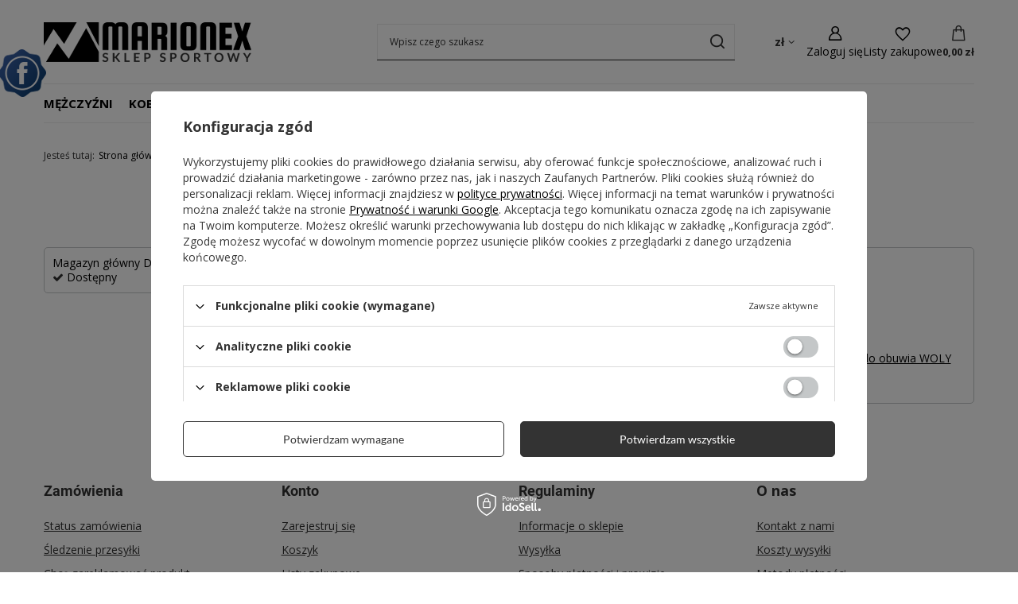

--- FILE ---
content_type: text/html; charset=utf-8
request_url: https://marionex.pl/product-stocks.php?product=1495
body_size: 13579
content:
<!DOCTYPE html>
<html lang="pl" class="--vat --gross " ><head><meta name="viewport" content="initial-scale = 1.0, maximum-scale = 5.0, width=device-width, viewport-fit=cover"><meta http-equiv="Content-Type" content="text/html; charset=utf-8"><meta http-equiv="X-UA-Compatible" content="IE=edge"><title>Sklep Marionex.pl</title><meta name="description" content="Nasz sklep sportowy online to najlepsza oferta Adidas, Reebok, Nike i Puma w jednym miejscu. Zapraszamy na zakupy."><link rel="icon" href="/gfx/pol/favicon.ico"><meta name="theme-color" content="#333"><meta name="msapplication-navbutton-color" content="#333"><meta name="apple-mobile-web-app-status-bar-style" content="#333"><link rel="stylesheet" type="text/css" href="/gfx/pol/common_style.css.gzip?r=1765442857"><script>var app_shop={urls:{prefix:'data="/gfx/'.replace('data="', '')+'pol/',graphql:'/graphql/v1/'},vars:{meta:{viewportContent:'initial-scale = 1.0, maximum-scale = 5.0, width=device-width, viewport-fit=cover'},priceType:'gross',priceTypeVat:true,productDeliveryTimeAndAvailabilityWithBasket:false,geoipCountryCode:'US',fairShopLogo: { enabled: false, image: '/gfx/standards/safe_light.svg'},currency:{id:'PLN',symbol:'zł',country:'pl',format:'###,##0.00',beforeValue:false,space:true,decimalSeparator:',',groupingSeparator:' '},language:{id:'pol',symbol:'pl',name:'Polski'},omnibus:{enabled:true,rebateCodeActivate:false,hidePercentageDiscounts:false,},},txt:{priceTypeText:' brutto',},fn:{},fnrun:{},files:[],graphql:{}};const getCookieByName=(name)=>{const value=`; ${document.cookie}`;const parts = value.split(`; ${name}=`);if(parts.length === 2) return parts.pop().split(';').shift();return false;};if(getCookieByName('freeeshipping_clicked')){document.documentElement.classList.remove('--freeShipping');}if(getCookieByName('rabateCode_clicked')){document.documentElement.classList.remove('--rabateCode');}function hideClosedBars(){const closedBarsArray=JSON.parse(localStorage.getItem('closedBars'))||[];if(closedBarsArray.length){const styleElement=document.createElement('style');styleElement.textContent=`${closedBarsArray.map((el)=>`#${el}`).join(',')}{display:none !important;}`;document.head.appendChild(styleElement);}}hideClosedBars();</script><script src="/gfx/pol/jquery.js.gzip?r=1765442857"></script><script src="/gfx/pol/common_shop.js.gzip?r=1765442857"></script><meta name="robots" content="noindex,follow"><meta name="rating" content="general"><meta name="Author" content="F.H. Marionex na bazie IdoSell (www.idosell.com/shop).">
<!-- Begin LoginOptions html -->

<style>
#client_new_social .service_item[data-name="service_Apple"]:before, 
#cookie_login_social_more .service_item[data-name="service_Apple"]:before,
.oscop_contact .oscop_login__service[data-service="Apple"]:before {
    display: block;
    height: 2.6rem;
    content: url('/gfx/standards/apple.svg?r=1743165583');
}
.oscop_contact .oscop_login__service[data-service="Apple"]:before {
    height: auto;
    transform: scale(0.8);
}
#client_new_social .service_item[data-name="service_Apple"]:has(img.service_icon):before,
#cookie_login_social_more .service_item[data-name="service_Apple"]:has(img.service_icon):before,
.oscop_contact .oscop_login__service[data-service="Apple"]:has(img.service_icon):before {
    display: none;
}
</style>

<!-- End LoginOptions html -->

<!-- Open Graph -->
<link rel="manifest" href="https://marionex.pl/data/include/pwa/1/manifest.json?t=3"><meta name="apple-mobile-web-app-capable" content="yes"><meta name="apple-mobile-web-app-status-bar-style" content="black"><meta name="apple-mobile-web-app-title" content="marionex.pl"><link rel="apple-touch-icon" href="/data/include/pwa/1/icon-128.png"><link rel="apple-touch-startup-image" href="/data/include/pwa/1/logo-512.png" /><meta name="msapplication-TileImage" content="/data/include/pwa/1/icon-144.png"><meta name="msapplication-TileColor" content="#2F3BA2"><meta name="msapplication-starturl" content="/"><script type="application/javascript">var _adblock = true;</script><script async src="/data/include/advertising.js"></script><script type="application/javascript">var statusPWA = {
                online: {
                    txt: "Połączono z internetem",
                    bg: "#5fa341"
                },
                offline: {
                    txt: "Brak połączenia z internetem",
                    bg: "#eb5467"
                }
            }</script><script async type="application/javascript" src="/ajax/js/pwa_online_bar.js?v=1&r=6"></script><script type="application/javascript" src="/ajax/js/webpush_subscription.js?v=1&r=4"></script><script type="application/javascript">WebPushHandler.publicKey = 'BAulrLCCt4prwnfqdvPSZvSwACppEz/bpjiEdlMm42FKAr61EgTOGbR7Sy8VEWIdg/Xm5+jbc7whBji+4Wzavxc=';WebPushHandler.version = '1';WebPushHandler.setPermissionValue();</script>
<!-- End Open Graph -->

<!-- Begin additional html or js -->


<!--118|1|54| modified: 2024-01-30 15:46:08-->
<link href="https://fonts.googleapis.com/css?family=Open+Sans:400,500,700|Roboto+Condensed:400,700&amp;subset=latin-ext" rel="stylesheet"> 
<link href="https://marionex.pl/data/include/cms/static/css/20240130.css?v=1706614595784" rel="stylesheet">

<!-- End additional html or js -->
</head><body><div id="container" class="product-stocks_page container max-width-1200"><header class=" commercial_banner"><script class="ajaxLoad">app_shop.vars.vat_registered="true";app_shop.vars.currency_format="###,##0.00";app_shop.vars.currency_before_value=false;app_shop.vars.currency_space=true;app_shop.vars.symbol="zł";app_shop.vars.id="PLN";app_shop.vars.baseurl="http://marionex.pl/";app_shop.vars.sslurl="https://marionex.pl/";app_shop.vars.curr_url="%2Fproduct-stocks.php%3Fproduct%3D1495";var currency_decimal_separator=',';var currency_grouping_separator=' ';app_shop.vars.blacklist_extension=["exe","com","swf","js","php"];app_shop.vars.blacklist_mime=["application/javascript","application/octet-stream","message/http","text/javascript","application/x-deb","application/x-javascript","application/x-shockwave-flash","application/x-msdownload"];app_shop.urls.contact="/contact-pol.html";</script><div id="viewType" style="display:none"></div><div id="menu_skip" class="menu_skip"><a href="#layout" class="btn --outline --medium menu_skip__link --layout">Przejdź do zawartości strony</a><a href="#menu_categories" class="btn --outline --medium menu_skip__link --menu">Przejdź do kategorii</a></div><div id="logo" class="d-flex align-items-center"><a href="https://marionex.pl" target="_self" aria-label="Logo sklepu"><img src="/data/gfx/mask/pol/logo_1_big.png" alt="Sklep sportowy marionex.pl" width="261" height="50"></a></div><form action="https://marionex.pl/search.php" method="get" id="menu_search" class="menu_search"><a href="#showSearchForm" class="menu_search__mobile" aria-label="Szukaj"></a><div class="menu_search__block"><div class="menu_search__item --input"><input class="menu_search__input" type="text" name="text" autocomplete="off" placeholder="Wpisz czego szukasz" aria-label="Wpisz czego szukasz"><button class="menu_search__submit" type="submit" aria-label="Szukaj"></button></div><div class="menu_search__item --results search_result"></div></div></form><div id="menu_top" class="menu_top"><div id="menu_settings" class="align-items-center justify-content-center justify-content-lg-end"><div class="open_trigger hover__wrapper --hover_touch" tabindex="0" aria-label="Kliknij, aby zmienić walutę, kraj dostawy"><span class="d-none d-md-inline-block flag_txt">zł</span><i class="icon-angle-down d-none d-md-inline-block"></i><form class="hover__element --right" action="https://marionex.pl/settings.php" method="post"><ul><li><div class="form-group"><span for="menu_settings_curr">Waluta</span><div class="select-after"><select class="form-control" name="curr" id="menu_settings_curr" aria-label="Waluta"><option value="PLN" selected>zł</option><option value="GBP">£ (1 zł = 0.2247£)
																</option><option value="EUR">EUR (1 zł = 0.2374EUR)
																</option><option value="USD">USD (1 zł = 0.2827USD)
																</option><option value="CZK">CZK (1 zł = 5.777CZK)
																</option><option value="RUB">₽ (1 zł = 20₽)
																</option></select></div></div><div class="form-group"><span for="menu_settings_country">Dostawa do</span><div class="select-after"><select class="form-control" name="country" id="menu_settings_country" aria-label="Dostawa do"><option value="1143020016">Austria</option><option value="1143020022">Belgia</option><option value="1143020027">Białoruś</option><option value="1143020033">Bułgaria</option><option value="1143020038">Chorwacja</option><option value="1143020041">Czechy</option><option value="1143020042">Dania</option><option value="1143020051">Estonia</option><option value="1143020056">Finlandia</option><option value="1143020057">Francja</option><option value="1143020075">Hiszpania</option><option value="1143020076">Holandia</option><option value="1143020083">Irlandia</option><option value="1143020087">Japonia</option><option value="1143020115">Liechtenstein</option><option value="1143020116">Litwa</option><option value="1143020118">Łotwa</option><option value="1143020117">Luksembourg</option><option value="1143020143">Niemcy</option><option value="1143020149">Norwegia</option><option selected value="1143020003">Polska</option><option value="1143020163">Portugalia</option><option value="1143020168">Rosja</option><option value="1143020169">Rumunia</option><option value="1143020177">San Marino</option><option value="1170044700">Serbia</option><option value="1143020182">Słowacja</option><option value="1143020183">Słowenia</option><option value="1143020192">Szwajcaria</option><option value="1143020193">Szwecja</option><option value="1143020210">Ukraina</option><option value="1143020217">Węgry</option><option value="1143020218">Wielka Brytania</option><option value="1143020220">Włochy</option></select></div></div></li><li class="buttons"><button class="btn --solid --large" type="submit">
									Zastosuj zmiany
								</button></li></ul></form></div></div><div class="account_links"><a class="account_links__item" href="https://marionex.pl/login.php" aria-label="Zaloguj się"><span class="account_links__text --logged-out">Zaloguj się</span></a></div><div class="shopping_list_top hover__wrapper" data-empty="true"><a href="https://marionex.pl/pl/shoppinglist/" class="wishlist_link slt_link --empty" aria-label="Listy zakupowe"><span class="slt_link__text">Listy zakupowe</span></a><div class="slt_lists hover__element"><ul class="slt_lists__nav"><li class="slt_lists__nav_item" data-list_skeleton="true" data-list_id="true" data-shared="true"><a href="#" class="slt_lists__nav_link" data-list_href="true"><span class="slt_lists__nav_name" data-list_name="true"></span><span class="slt_lists__count" data-list_count="true">0</span></a></li><li class="slt_lists__nav_item --empty"><a class="slt_lists__nav_link --empty" href="https://marionex.pl/pl/shoppinglist/"><span class="slt_lists__nav_name" data-list_name="true">Lista zakupowa</span><span class="slt_lists__count" data-list_count="true">0</span></a></li></ul></div></div><div id="menu_basket" class="top_basket hover__wrapper --hide --mobile_hide"><a class="top_basket__sub" title="Przejdź do koszyka" href="/basketedit.php" aria-label="Wartość koszyka: 0,00 zł"><span class="badge badge-info"></span><strong class="top_basket__price">0,00 zł</strong></a><div class="top_basket__express_checkout_container"><express-checkout type="basket"></express-checkout></div><div class="top_basket__details hover__element --skeleton"><div class="top_basket__skeleton --name"></div><div class="top_basket__skeleton --product"></div><div class="top_basket__skeleton --product"></div><div class="top_basket__skeleton --product --last"></div><div class="top_basket__skeleton --sep"></div><div class="top_basket__skeleton --summary"></div></div></div><template id="top_basket_product"><div class="top_basket__product"><a class="top_basket__img" title=""><picture><source type="image/webp" srcset=""></source><img src="" alt=""></picture></a><a class="top_basket__link" title=""></a><div class="top_basket__prices"><span class="top_basket__price"></span><span class="top_basket__unit"></span><span class="top_basket__vat"></span></div></div></template><template id="top_basket_summary"><div class="top_basket__summary_shipping_free"><span class="top_basket__summary_label --freeshipping_limit">Do darmowej dostawy brakuje <span class="top_basket__summary_value"></span></span><span class="progress_bar"><span class="progress_bar__value"></span></span></div><div class="top_basket__summary_item --worth"><span class="top_basket__summary_label">Wartość zamówienia:</span><b class="top_basket__summary_value"></b></div><div class="top_basket__summary_item --shipping"><span class="top_basket__summary_label">Koszt przesyłki:</span><b class="top_basket__summary_value"></b></div><div class="top_basket__buttons"><a class="btn --solid --large" data-ec-class="btn --outline --large" title="Przejdź do koszyka" href="/basketedit.php">
        Przejdź do koszyka
      </a><div id="top_basket__express_checkout_placeholder"></div></div></template><template id="top_basket_details"><div class="top_basket__details hover__element"><div class="top_basket__details_sub"><div class="headline"><span class="headline__name">Twój koszyk (<span class="top_basket__count"></span>)</span></div><div class="top_basket__products"></div><div class="top_basket__summary"></div></div></div></template></div><nav id="menu_categories" class="wide" aria-label="Kategorie główne"><button type="button" class="navbar-toggler" aria-label="Menu"><i class="icon-reorder"></i></button><div class="navbar-collapse" id="menu_navbar"><ul class="navbar-nav mx-md-n2"><li class="nav-item"><span class="nav-link-wrapper"><a  href="/pol_m_Mezczyzni-4011.html" target="_self" title="Mężczyźni" class="nav-link --l1" >Mężczyźni</a><button class="nav-link-expand" type="button" aria-label="Mężczyźni, Menu"></button></span><ul class="navbar-subnav"><li class="nav-header"><a href="#backLink" class="nav-header__backLink"><i class="icon-angle-left"></i></a><a  href="/pol_m_Mezczyzni-4011.html" target="_self" title="Mężczyźni" class="nav-link --l1" >Mężczyźni</a></li><li class="nav-item"><a  href="/pol_m_Mezczyzni_Buty-meskie-4010.html" target="_self" title="Buty męskie" class="nav-link --l2" >Buty męskie</a><ul class="navbar-subsubnav"><li class="nav-header"><a href="#backLink" class="nav-header__backLink"><i class="icon-angle-left"></i></a><a  href="/pol_m_Mezczyzni_Buty-meskie-4010.html" target="_self" title="Buty męskie" class="nav-link --l2" >Buty męskie</a></li><li class="nav-item"><a  href="/pol_m_Mezczyzni_Buty-meskie_Do-biegania-4094.html" target="_self" title="Do biegania" class="nav-link --l3" >Do biegania</a></li><li class="nav-item"><a  href="/pol_m_Mezczyzni_Buty-meskie_Japonki-4089.html" target="_self" title="Japonki" class="nav-link --l3" >Japonki</a></li><li class="nav-item"><a  href="/pol_m_Mezczyzni_Buty-meskie_Klapki-4090.html" target="_self" title="Klapki" class="nav-link --l3" >Klapki</a></li><li class="nav-item"><a  href="https://marionex.pl/pol_m_Sport_Sporty-druzynowe_Koszykowka_Buty-koszykarskie-4184.html?filter_traits[1317888695]=20" target="_self" title="Koszykarskie" class="nav-link --l3" >Koszykarskie</a></li><li class="nav-item"><a  href="https://marionex.pl/pol_m_Sport_Inne-dyscypliny_Lekkoatletyka_Buty-lekkoatletyczne-4185.html?filter_traits[1317888695]=20" target="_self" title="Lekkoatletyczne" class="nav-link --l3" >Lekkoatletyczne</a></li><li class="nav-item"><a  href="/pol_m_Sport_Sporty-druzynowe_Pilka-nozna_Buty-pilkarskie-4183.html?filter_traits%5B1317888695%5D=20" target="_self" title="Piłkarskie" class="nav-link --l3" >Piłkarskie</a></li><li class="nav-item"><a  href="/pol_m_Mezczyzni_Buty-meskie_Sportowe-4088.html" target="_self" title="Sportowe" class="nav-link --l3" >Sportowe</a></li><li class="nav-item"><a  href="/pol_m_Mezczyzni_Buty-meskie_Trekkingowe-4095.html" target="_self" title="Trekkingowe" class="nav-link --l3" >Trekkingowe</a></li><li class="nav-item"><a  href="/pol_m_Mezczyzni_Buty-meskie_Treningowe-4747.html" target="_self" title="Treningowe" class="nav-link --l3" >Treningowe</a></li><li class="nav-item"><a  href="https://marionex.pl/pol_m_Galanteria-i-dodatki_Dodatki_Wkladki-do-butow-4758.html" target="_self" title="Wkładki" class="nav-link --l3" >Wkładki</a></li></ul></li><li class="nav-item"><a  href="/pol_m_Mezczyzni_Odziez-meska-4712.html" target="_self" title="Odzież męska" class="nav-link --l2" >Odzież męska</a><ul class="navbar-subsubnav"><li class="nav-header"><a href="#backLink" class="nav-header__backLink"><i class="icon-angle-left"></i></a><a  href="/pol_m_Mezczyzni_Odziez-meska-4712.html" target="_self" title="Odzież męska" class="nav-link --l2" >Odzież męska</a></li><li class="nav-item"><a  href="/pol_m_Mezczyzni_Odziez-meska_Bielizna-4097.html" target="_self" title="Bielizna" class="nav-link --l3" >Bielizna</a></li><li class="nav-item"><a  href="/pol_m_Mezczyzni_Odziez-meska_Bluzy-4102.html" target="_self" title="Bluzy" class="nav-link --l3" >Bluzy</a></li><li class="nav-item"><a  href="/pol_m_Mezczyzni_Odziez-meska_Kapielowki-4105.html" target="_self" title="Kąpielówki" class="nav-link --l3" >Kąpielówki</a></li><li class="nav-item"><a  href="/pol_m_Mezczyzni_Odziez-meska_Koszule-4107.html" target="_self" title="Koszule" class="nav-link --l3" >Koszule</a></li><li class="nav-item"><a  href="/pol_m_Mezczyzni_Odziez-meska_Koszulki-4101.html" target="_self" title="Koszulki" class="nav-link --l3" >Koszulki</a></li><li class="nav-item"><a  href="/pol_m_Mezczyzni_Odziez-meska_Kurtki-4096.html" target="_self" title="Kurtki" class="nav-link --l3" >Kurtki</a></li><li class="nav-item"><a  href="/pol_m_Mezczyzni_Odziez-meska_Odziez-termoaktywna-4106.html" target="_self" title="Odzież termoaktywna" class="nav-link --l3" >Odzież termoaktywna</a></li><li class="nav-item"><a  href="/pol_m_Mezczyzni_Odziez-meska_Spodenki-4103.html" target="_self" title="Spodenki" class="nav-link --l3" >Spodenki</a></li><li class="nav-item"><a  href="/pol_m_Mezczyzni_Odziez-meska_Spodnie-4104.html" target="_self" title="Spodnie" class="nav-link --l3" >Spodnie</a></li><li class="nav-item"><a  href="/pol_m_Mezczyzni_Odziez-meska_Swetry-4152.html" target="_self" title="Swetry" class="nav-link --l3" >Swetry</a></li></ul></li><li class="nav-item"><a  href="https://marionex.pl/pol_m_Galanteria-i-dodatki-3964.html?filter_traits[1317888695]=20" target="_self" title="Dodatki męskie" class="nav-link --l2" >Dodatki męskie</a><ul class="navbar-subsubnav"><li class="nav-header"><a href="#backLink" class="nav-header__backLink"><i class="icon-angle-left"></i></a><a  href="https://marionex.pl/pol_m_Galanteria-i-dodatki-3964.html?filter_traits[1317888695]=20" target="_self" title="Dodatki męskie" class="nav-link --l2" >Dodatki męskie</a></li><li class="nav-item"><a  href="https://marionex.pl/pol_m_Galanteria-i-dodatki_Dodatki_Nakrycia-glowy-3986.html?filter_traits[1317888695]=20" target="_self" title="Nakrycia głowy" class="nav-link --l3" >Nakrycia głowy</a></li><li class="nav-item"><a  href="https://marionex.pl/pol_m_Galanteria-i-dodatki_Dodatki_Rekawiczki-4140.html?filter_traits[1317888695]=20" target="_self" title="Rękawiczki" class="nav-link --l3" >Rękawiczki</a></li><li class="nav-item"><a  href="https://marionex.pl/pol_m_Galanteria-i-dodatki_Dodatki_Skarpetki-3987.html?filter_traits[1317888695]=20" target="_self" title="Skarpetki" class="nav-link --l3" >Skarpetki</a></li><li class="nav-item"><a  href="https://marionex.pl/pol_m_Galanteria-i-dodatki_Dodatki_Szaliki-3989.html?filter_traits[1317888695]=20" target="_self" title="Szaliki" class="nav-link --l3" >Szaliki</a></li><li class="nav-item"><a  href="https://marionex.pl/pol_m_Galanteria-i-dodatki_Torby-plecaki-walizki-4718.html?filter_traits[1317888695]=20" target="_self" title="Torby, plecaki, walizki" class="nav-link --l3" >Torby, plecaki, walizki</a></li></ul></li><li class="nav-item"><a  href="#" target="_self" title="Wyprzedaż" class="nav-link --l2" >Wyprzedaż</a><ul class="navbar-subsubnav"><li class="nav-header"><a href="#backLink" class="nav-header__backLink"><i class="icon-angle-left"></i></a><a  href="#" target="_self" title="Wyprzedaż" class="nav-link --l2" >Wyprzedaż</a></li><li class="nav-item"><a  href="https://marionex.pl/Wyprzedaz-sdiscount-pol.html?filter_node%5B2%5D=&amp;filter_traits%5B1317888695%5D=20" target="_self" title="Wyprzedaż 70%" class="nav-link --l3 nav-gfx nav-hover" ><picture class="nav-picture --main --lvl3"><img alt="Wyprzedaż 70%" title="Wyprzedaż 70%" src="/data/gfx/pol/navigation/1_1_i_4725.png" loading="lazy"></picture><picture class="nav-picture --hover --lvl3"><img alt="Wyprzedaż 70%" title="Wyprzedaż 70%" src="/data/gfx/pol/navigation/1_1_o_4725.png" loading="lazy"></picture><span class="gfx_lvl_3 d-none">Wyprzedaż 70%</span></a></li></ul></li></ul></li><li class="nav-item"><span class="nav-link-wrapper"><a  href="/pol_m_Kobiety-4009.html" target="_self" title="Kobiety" class="nav-link --l1" >Kobiety</a><button class="nav-link-expand" type="button" aria-label="Kobiety, Menu"></button></span><ul class="navbar-subnav"><li class="nav-header"><a href="#backLink" class="nav-header__backLink"><i class="icon-angle-left"></i></a><a  href="/pol_m_Kobiety-4009.html" target="_self" title="Kobiety" class="nav-link --l1" >Kobiety</a></li><li class="nav-item"><a  href="/pol_m_Kobiety_Buty-damskie-4008.html" target="_self" title="Buty damskie" class="nav-link --l2" >Buty damskie</a><ul class="navbar-subsubnav"><li class="nav-header"><a href="#backLink" class="nav-header__backLink"><i class="icon-angle-left"></i></a><a  href="/pol_m_Kobiety_Buty-damskie-4008.html" target="_self" title="Buty damskie" class="nav-link --l2" >Buty damskie</a></li><li class="nav-item"><a  href="/pol_m_Kobiety_Buty-damskie_Do-biegania-4073.html" target="_self" title="Do biegania" class="nav-link --l3" >Do biegania</a></li><li class="nav-item"><a  href="/pol_m_Kobiety_Buty-damskie_Japonki-4068.html" target="_self" title="Japonki" class="nav-link --l3" >Japonki</a></li><li class="nav-item"><a  href="https://marionex.pl/pol_m_Sport_Sporty-druzynowe_Koszykowka_Buty-koszykarskie-4184.html?filter_traits[1317888695]=21" target="_self" title="Koszykarskie" class="nav-link --l3" >Koszykarskie</a></li><li class="nav-item"><a  href="/pol_m_Kobiety_Buty-damskie_Kozaki-4069.html" target="_self" title="Kozaki" class="nav-link --l3" >Kozaki</a></li><li class="nav-item"><a  href="https://marionex.pl/pol_m_Sport_Inne-dyscypliny_Lekkoatletyka_Buty-lekkoatletyczne-4185.html?filter_traits[1317888695]=21" target="_self" title="Lekkoatletyczne" class="nav-link --l3" >Lekkoatletyczne</a></li><li class="nav-item"><a  href="/pol_m_Kobiety_Buty-damskie_Sandaly-4071.html" target="_self" title="Sandały" class="nav-link --l3" >Sandały</a></li><li class="nav-item"><a  href="/pol_m_Kobiety_Buty-damskie_Sportowe-4067.html" target="_self" title="Sportowe" class="nav-link --l3" >Sportowe</a></li><li class="nav-item"><a  href="/pol_m_Kobiety_Buty-damskie_Treningowe-4748.html" target="_self" title="Treningowe" class="nav-link --l3" >Treningowe</a></li><li class="nav-item"><a  href="https://marionex.pl/pol_m_Galanteria-i-dodatki_Dodatki_Wkladki-do-butow-4758.html" target="_self" title="Wkładki" class="nav-link --l3" >Wkładki</a></li></ul></li><li class="nav-item"><a  href="/pol_m_Kobiety_Odziez-damska-4714.html" target="_self" title="Odzież damska" class="nav-link --l2" >Odzież damska</a><ul class="navbar-subsubnav more"><li class="nav-header"><a href="#backLink" class="nav-header__backLink"><i class="icon-angle-left"></i></a><a  href="/pol_m_Kobiety_Odziez-damska-4714.html" target="_self" title="Odzież damska" class="nav-link --l2" >Odzież damska</a></li><li class="nav-item"><a  href="/pol_m_Kobiety_Odziez-damska_Bielizna-4076.html" target="_self" title="Bielizna" class="nav-link --l3" >Bielizna</a></li><li class="nav-item"><a  href="/pol_m_Kobiety_Odziez-damska_Bluzy-4078.html" target="_self" title="Bluzy" class="nav-link --l3" >Bluzy</a></li><li class="nav-item"><a  href="/pol_m_Kobiety_Odziez-damska_Kamizelki-4079.html" target="_self" title="Kamizelki" class="nav-link --l3" >Kamizelki</a></li><li class="nav-item"><a  href="/pol_m_Kobiety_Odziez-damska_Koszulki-i-topy-4081.html" target="_self" title="Koszulki i topy" class="nav-link --l3" >Koszulki i topy</a></li><li class="nav-item"><a  href="/pol_m_Kobiety_Odziez-damska_Kurtki-4077.html" target="_self" title="Kurtki" class="nav-link --l3" >Kurtki</a></li><li class="nav-item"><a  href="/pol_m_Kobiety_Odziez-damska_Legginsy-4746.html" target="_self" title="Legginsy" class="nav-link --l3" >Legginsy</a></li><li class="nav-item"><a  href="/pol_m_Kobiety_Odziez-damska_Odziez-termoaktywna-4186.html" target="_self" title="Odzież termoaktywna" class="nav-link --l3" >Odzież termoaktywna</a></li><li class="nav-item"><a  href="/pol_m_Kobiety_Odziez-damska_Spodenki-4087.html" target="_self" title="Spodenki" class="nav-link --l3" >Spodenki</a></li><li class="nav-item"><a  href="/pol_m_Kobiety_Odziez-damska_Spodnie-4144.html" target="_self" title="Spodnie" class="nav-link --l3" >Spodnie</a></li><li class="nav-item"><a  href="/pol_m_Kobiety_Odziez-damska_Spodnice-i-sukienki-4082.html" target="_self" title="Spódnice i sukienki" class="nav-link --l3" >Spódnice i sukienki</a></li><li class="nav-item"><a  href="/pol_m_Kobiety_Odziez-damska_Stroje-kapielowe-4084.html" target="_self" title="Stroje kąpielowe" class="nav-link --l3" >Stroje kąpielowe</a></li><li class="nav-item --extend"><a href="" class="nav-link --l3" txt_alt="- Zwiń">+ Rozwiń</a></li></ul></li><li class="nav-item"><a  href="https://marionex.pl/pol_m_Galanteria-i-dodatki-3964.html?filter_traits[1317888695]=21" target="_self" title="Dodatki damskie" class="nav-link --l2" >Dodatki damskie</a><ul class="navbar-subsubnav"><li class="nav-header"><a href="#backLink" class="nav-header__backLink"><i class="icon-angle-left"></i></a><a  href="https://marionex.pl/pol_m_Galanteria-i-dodatki-3964.html?filter_traits[1317888695]=21" target="_self" title="Dodatki damskie" class="nav-link --l2" >Dodatki damskie</a></li><li class="nav-item"><a  href="https://marionex.pl/pol_m_Galanteria-i-dodatki_Dodatki_Nakrycia-glowy-3986.html?filter_traits[1317888695]=21" target="_self" title="Nakrycia głowy" class="nav-link --l3" >Nakrycia głowy</a></li><li class="nav-item"><a  href="https://marionex.pl/pol_m_Galanteria-i-dodatki_Dodatki_Rekawiczki-4140.html?filter_traits[1317888695]=21" target="_self" title="Rękawiczki" class="nav-link --l3" >Rękawiczki</a></li><li class="nav-item"><a  href="https://marionex.pl/pol_m_Galanteria-i-dodatki_Dodatki_Skarpetki-3987.html?filter_traits[1317888695]=21" target="_self" title="Skarpetki" class="nav-link --l3" >Skarpetki</a></li><li class="nav-item"><a  href="https://marionex.pl/pol_m_Galanteria-i-dodatki_Dodatki_Szaliki-3989.html?filter_traits[1317888695]=21" target="_self" title="Szaliki" class="nav-link --l3" >Szaliki</a></li><li class="nav-item"><a  href="https://marionex.pl/pol_m_Galanteria-i-dodatki_Torby-plecaki-walizki-4718.html?filter_traits[1317888695]=21" target="_self" title="Torby, plecaki, walizki" class="nav-link --l3" >Torby, plecaki, walizki</a></li></ul></li><li class="nav-item"><a  href="#" target="_self" title="Wyprzedaż" class="nav-link --l2" >Wyprzedaż</a><ul class="navbar-subsubnav"><li class="nav-header"><a href="#backLink" class="nav-header__backLink"><i class="icon-angle-left"></i></a><a  href="#" target="_self" title="Wyprzedaż" class="nav-link --l2" >Wyprzedaż</a></li><li class="nav-item"><a  href="https://marionex.pl/Wyprzedaz-sdiscount-pol.html?filter_traits[1317888695]=21" target="_self" title="Taniej o 75%" class="nav-link --l3 nav-gfx" ><picture class="nav-picture --main --lvl3"><img alt="Taniej o 75%" title="Taniej o 75%" src="/data/gfx/pol/navigation/1_1_i_4727.jpg" loading="lazy"></picture><span class="gfx_lvl_3 d-none">Taniej o 75%</span></a></li></ul></li></ul></li><li class="nav-item"><span class="nav-link-wrapper"><a  href="/pol_m_Dzieci-4013.html" target="_self" title="Dzieci" class="nav-link --l1" >Dzieci</a><button class="nav-link-expand" type="button" aria-label="Dzieci, Menu"></button></span><ul class="navbar-subnav"><li class="nav-header"><a href="#backLink" class="nav-header__backLink"><i class="icon-angle-left"></i></a><a  href="/pol_m_Dzieci-4013.html" target="_self" title="Dzieci" class="nav-link --l1" >Dzieci</a></li><li class="nav-item"><a  href="/pol_m_Dzieci_Buty-dzieciece-4012.html" target="_self" title="Buty dziecięce" class="nav-link --l2" >Buty dziecięce</a><ul class="navbar-subsubnav"><li class="nav-header"><a href="#backLink" class="nav-header__backLink"><i class="icon-angle-left"></i></a><a  href="/pol_m_Dzieci_Buty-dzieciece-4012.html" target="_self" title="Buty dziecięce" class="nav-link --l2" >Buty dziecięce</a></li><li class="nav-item"><a  href="/pol_m_Dzieci_Buty-dzieciece_Do-biegania-4112.html" target="_self" title="Do biegania" class="nav-link --l3" >Do biegania</a></li><li class="nav-item"><a  href="/pol_m_Dzieci_Buty-dzieciece_Klapki-4109.html" target="_self" title="Klapki" class="nav-link --l3" >Klapki</a></li><li class="nav-item"><a  href="https://marionex.pl/pol_m_Sport_Sporty-druzynowe_Pilka-nozna_Buty-pilkarskie-4183.html?filter_traits[1317888695]=35" target="_self" title="Piłkarskie" class="nav-link --l3" >Piłkarskie</a></li><li class="nav-item"><a  href="/pol_m_Dzieci_Buty-dzieciece_Sportowe-4108.html" target="_self" title="Sportowe" class="nav-link --l3" >Sportowe</a></li><li class="nav-item"><a  href="https://marionex.pl/pol_m_Dzieci_Dodatki-dzieciece_Wkladki-4759.html" target="_self" title="Wkładki" class="nav-link --l3" >Wkładki</a></li></ul></li><li class="nav-item"><a  href="/pol_m_Dzieci_Odziez-dziecieca-4716.html" target="_self" title="Odzież dziecięca" class="nav-link --l2" >Odzież dziecięca</a><ul class="navbar-subsubnav"><li class="nav-header"><a href="#backLink" class="nav-header__backLink"><i class="icon-angle-left"></i></a><a  href="/pol_m_Dzieci_Odziez-dziecieca-4716.html" target="_self" title="Odzież dziecięca" class="nav-link --l2" >Odzież dziecięca</a></li><li class="nav-item"><a  href="/pol_m_Dzieci_Odziez-dziecieca_Bielizna-4754.html" target="_self" title="Bielizna" class="nav-link --l3" >Bielizna</a></li><li class="nav-item"><a  href="/pol_m_Dzieci_Odziez-dziecieca_Bluzy-4114.html" target="_self" title="Bluzy" class="nav-link --l3" >Bluzy</a></li><li class="nav-item"><a  href="/pol_m_Dzieci_Odziez-dziecieca_Dresy-4120.html" target="_self" title="Dresy" class="nav-link --l3" >Dresy</a></li><li class="nav-item"><a  href="/pol_m_Dzieci_Odziez-dziecieca_Kapielowki-4115.html" target="_self" title="Kąpielówki" class="nav-link --l3" >Kąpielówki</a></li><li class="nav-item"><a  href="/pol_m_Dzieci_Odziez-dziecieca_Komplety-4122.html" target="_self" title="Komplety" class="nav-link --l3" >Komplety</a></li><li class="nav-item"><a  href="/pol_m_Dzieci_Odziez-dziecieca_Spodenki-4116.html" target="_self" title="Spodenki" class="nav-link --l3" >Spodenki</a></li><li class="nav-item"><a  href="/pol_m_Dzieci_Odziez-dziecieca_Spodnie-4119.html" target="_self" title="Spodnie" class="nav-link --l3" >Spodnie</a></li><li class="nav-item"><a  href="/pol_m_Dzieci_Odziez-dziecieca_Stroje-kapielowe-4121.html" target="_self" title="Stroje kąpielowe" class="nav-link --l3" >Stroje kąpielowe</a></li></ul></li><li class="nav-item"><a  href="https://marionex.pl/pol_m_Galanteria-i-dodatki_Dodatki-4719.html?filter_traits[1317888695]=35" target="_self" title="Dodatki dziecięce" class="nav-link --l2" >Dodatki dziecięce</a><ul class="navbar-subsubnav"><li class="nav-header"><a href="#backLink" class="nav-header__backLink"><i class="icon-angle-left"></i></a><a  href="https://marionex.pl/pol_m_Galanteria-i-dodatki_Dodatki-4719.html?filter_traits[1317888695]=35" target="_self" title="Dodatki dziecięce" class="nav-link --l2" >Dodatki dziecięce</a></li><li class="nav-item"><a  href="https://marionex.pl/pol_m_Galanteria-i-dodatki_Dodatki_Nakrycia-glowy-3986.html?filter_traits[1317888695]=35" target="_self" title="Nakrycia głowy" class="nav-link --l3" >Nakrycia głowy</a></li><li class="nav-item"><a  href="https://marionex.pl/pol_m_Galanteria-i-dodatki_Dodatki_Rekawiczki-4140.html?filter_traits[1317888695]=35" target="_self" title="Rękawiczki" class="nav-link --l3" >Rękawiczki</a></li><li class="nav-item"><a  href="https://marionex.pl/pol_m_Galanteria-i-dodatki_Dodatki_Skarpetki-3987.html?filter_traits[1317888695]=35" target="_self" title="Skarpetki" class="nav-link --l3" >Skarpetki</a></li><li class="nav-item"><a  href="https://marionex.pl/pol_m_Galanteria-i-dodatki_Dodatki_Szaliki-3989.html?filter_traits[1317888695]=35" target="_self" title="Szaliki" class="nav-link --l3" >Szaliki</a></li><li class="nav-item"><a  href="https://marionex.pl/pol_m_Galanteria-i-dodatki_Torby-plecaki-walizki-4718.html?filter_traits[1317888695]=35" target="_self" title="Torby, plecaki, walizki" class="nav-link --l3" >Torby, plecaki, walizki</a></li><li class="nav-item"><a  href="/pol_m_Dzieci_Dodatki-dzieciece_Wkladki-do-butow-4759.html" target="_self" title="Wkładki do butów" class="nav-link --l3" >Wkładki do butów</a></li></ul></li></ul></li><li class="nav-item"><span class="nav-link-wrapper"><a  href="/pol_m_Galanteria-i-dodatki-3964.html" target="_self" title="Galanteria i dodatki" class="nav-link --l1" >Galanteria i dodatki</a><button class="nav-link-expand" type="button" aria-label="Galanteria i dodatki, Menu"></button></span><ul class="navbar-subnav"><li class="nav-header"><a href="#backLink" class="nav-header__backLink"><i class="icon-angle-left"></i></a><a  href="/pol_m_Galanteria-i-dodatki-3964.html" target="_self" title="Galanteria i dodatki" class="nav-link --l1" >Galanteria i dodatki</a></li><li class="nav-item"><a  href="/pol_m_Galanteria-i-dodatki_Dodatki-4719.html" target="_self" title="Dodatki" class="nav-link --l2" >Dodatki</a><ul class="navbar-subsubnav"><li class="nav-header"><a href="#backLink" class="nav-header__backLink"><i class="icon-angle-left"></i></a><a  href="/pol_m_Galanteria-i-dodatki_Dodatki-4719.html" target="_self" title="Dodatki" class="nav-link --l2" >Dodatki</a></li><li class="nav-item"><a  href="/pol_m_Galanteria-i-dodatki_Dodatki_Chusty-i-apaszki-3994.html" target="_self" title="Chusty i apaszki" class="nav-link --l3" >Chusty i apaszki</a></li><li class="nav-item"><a  href="/pol_m_Galanteria-i-dodatki_Dodatki_Nakrycia-glowy-3986.html" target="_self" title="Nakrycia głowy" class="nav-link --l3" >Nakrycia głowy</a></li><li class="nav-item"><a  href="/pol_m_Galanteria-i-dodatki_Dodatki_Opaski-i-frotki-3997.html" target="_self" title="Opaski i frotki" class="nav-link --l3" >Opaski i frotki</a></li><li class="nav-item"><a  href="/pol_m_Galanteria-i-dodatki_Dodatki_Reczniki-4138.html" target="_self" title="Ręczniki" class="nav-link --l3" >Ręczniki</a></li><li class="nav-item"><a  href="/pol_m_Galanteria-i-dodatki_Dodatki_Rekawiczki-4140.html" target="_self" title="Rękawiczki" class="nav-link --l3" >Rękawiczki</a></li><li class="nav-item"><a  href="/pol_m_Galanteria-i-dodatki_Dodatki_Skarpetki-3987.html" target="_self" title="Skarpetki" class="nav-link --l3" >Skarpetki</a></li><li class="nav-item"><a  href="/pol_m_Galanteria-i-dodatki_Dodatki_Szaliki-3989.html" target="_self" title="Szaliki" class="nav-link --l3" >Szaliki</a></li><li class="nav-item"><a  href="/pol_m_Galanteria-i-dodatki_Dodatki_Wkladki-do-butow-4758.html" target="_self" title="Wkładki do butów" class="nav-link --l3" >Wkładki do butów</a></li></ul></li><li class="nav-item"><a  href="/pol_m_Galanteria-i-dodatki_Torby-plecaki-walizki-4718.html" target="_self" title="Torby, plecaki, walizki" class="nav-link --l2" >Torby, plecaki, walizki</a><ul class="navbar-subsubnav"><li class="nav-header"><a href="#backLink" class="nav-header__backLink"><i class="icon-angle-left"></i></a><a  href="/pol_m_Galanteria-i-dodatki_Torby-plecaki-walizki-4718.html" target="_self" title="Torby, plecaki, walizki" class="nav-link --l2" >Torby, plecaki, walizki</a></li><li class="nav-item"><a  href="/pol_m_Galanteria-i-dodatki_Torby-plecaki-walizki_Plecaki-i-worki-4137.html" target="_self" title="Plecaki i worki" class="nav-link --l3" >Plecaki i worki</a></li><li class="nav-item"><a  href="/pol_m_Galanteria-i-dodatki_Torby-plecaki-walizki_Saszetki-3991.html" target="_self" title="Saszetki" class="nav-link --l3" >Saszetki</a></li><li class="nav-item"><a  href="/pol_m_Galanteria-i-dodatki_Torby-plecaki-walizki_Torby-i-walizki-3993.html" target="_self" title="Torby i walizki" class="nav-link --l3" >Torby i walizki</a></li></ul></li><li class="nav-item"><a  href="/pol_m_Galanteria-i-dodatki_Inne-4720.html" target="_self" title="Inne" class="nav-link --l2" >Inne</a><ul class="navbar-subsubnav"><li class="nav-header"><a href="#backLink" class="nav-header__backLink"><i class="icon-angle-left"></i></a><a  href="/pol_m_Galanteria-i-dodatki_Inne-4720.html" target="_self" title="Inne" class="nav-link --l2" >Inne</a></li><li class="nav-item"><a  href="/pol_m_Galanteria-i-dodatki_Inne_Srodki-czystosci-3967.html" target="_self" title="Środki czystości" class="nav-link --l3" >Środki czystości</a></li><li class="nav-item"><a  href="/pol_m_Galanteria-i-dodatki_Inne_Roznosci-4794.html" target="_self" title="Różności" class="nav-link --l3" >Różności</a></li></ul></li><li class="nav-item"><a  href="/pol_m_Galanteria-i-dodatki_Zdrowie-4795.html" target="_self" title="Zdrowie" class="nav-link --l2" >Zdrowie</a><ul class="navbar-subsubnav"><li class="nav-header"><a href="#backLink" class="nav-header__backLink"><i class="icon-angle-left"></i></a><a  href="/pol_m_Galanteria-i-dodatki_Zdrowie-4795.html" target="_self" title="Zdrowie" class="nav-link --l2" >Zdrowie</a></li><li class="nav-item"><a  href="/pol_m_Galanteria-i-dodatki_Zdrowie_Kompresy-4818.html" target="_self" title="Kompresy" class="nav-link --l3" >Kompresy</a></li></ul></li></ul></li><li class="nav-item"><span class="nav-link-wrapper"><a  href="/pol_m_Sport-3961.html" target="_self" title="Sport" class="nav-link --l1" >Sport</a><button class="nav-link-expand" type="button" aria-label="Sport, Menu"></button></span><ul class="navbar-subnav"><li class="nav-header"><a href="#backLink" class="nav-header__backLink"><i class="icon-angle-left"></i></a><a  href="/pol_m_Sport-3961.html" target="_self" title="Sport" class="nav-link --l1" >Sport</a></li><li class="nav-item"><a  href="/pol_m_Sport_Silownia-i-fitness-3965.html" target="_self" title="Siłownia i fitness" class="nav-link --l2" >Siłownia i fitness</a><ul class="navbar-subsubnav"><li class="nav-header"><a href="#backLink" class="nav-header__backLink"><i class="icon-angle-left"></i></a><a  href="/pol_m_Sport_Silownia-i-fitness-3965.html" target="_self" title="Siłownia i fitness" class="nav-link --l2" >Siłownia i fitness</a></li><li class="nav-item"><a  href="/pol_m_Sport_Silownia-i-fitness_Akcesoria-4147.html" target="_self" title="Akcesoria" class="nav-link --l3" >Akcesoria</a></li><li class="nav-item"><a  href="https://marionex.pl/pol_m_Kobiety_Odziez-damska-4714.html?&amp;filter_traits[1320088231]=1320088237" target="_self" title="Odzież treningowa damska" class="nav-link --l3" >Odzież treningowa damska</a></li><li class="nav-item"><a  href="https://marionex.pl/pol_m_Mezczyzni_Odziez-meska-4712.html?filter_traits[1320088231]=1320088237" target="_self" title="Odzież treningowa męska" class="nav-link --l3" >Odzież treningowa męska</a></li><li class="nav-item"><a  href="https://marionex.pl/pol_m_Kobiety_Buty-damskie_Treningowe-4748.html" target="_self" title="Damskie buty treningowe" class="nav-link --l3" >Damskie buty treningowe</a></li><li class="nav-item"><a  href="https://marionex.pl/pol_m_Mezczyzni_Buty-meskie_Treningowe-4747.html" target="_self" title="Męskie buty treningowe" class="nav-link --l3" >Męskie buty treningowe</a></li></ul></li><li class="nav-item"><a  href="/pol_m_Sport_Sporty-druzynowe-3971.html" target="_self" title="Sporty drużynowe" class="nav-link --l2" >Sporty drużynowe</a><ul class="navbar-subsubnav"><li class="nav-header"><a href="#backLink" class="nav-header__backLink"><i class="icon-angle-left"></i></a><a  href="/pol_m_Sport_Sporty-druzynowe-3971.html" target="_self" title="Sporty drużynowe" class="nav-link --l2" >Sporty drużynowe</a></li><li class="nav-item"><a  href="/pol_m_Sport_Sporty-druzynowe_Koszykowka-4020.html" target="_self" title="Koszykówka" class="nav-link --l3" >Koszykówka</a></li><li class="nav-item"><a  href="/pol_m_Sport_Sporty-druzynowe_Pilka-nozna-4014.html" target="_self" title="Piłka nożna" class="nav-link --l3" >Piłka nożna</a></li></ul></li><li class="nav-item"><a  href="/pol_m_Sport_Inne-dyscypliny-4721.html" target="_self" title="Inne dyscypliny" class="nav-link --l2" >Inne dyscypliny</a><ul class="navbar-subsubnav"><li class="nav-header"><a href="#backLink" class="nav-header__backLink"><i class="icon-angle-left"></i></a><a  href="/pol_m_Sport_Inne-dyscypliny-4721.html" target="_self" title="Inne dyscypliny" class="nav-link --l2" >Inne dyscypliny</a></li><li class="nav-item"><a  href="/pol_m_Sport_Inne-dyscypliny_Dart-4003.html" target="_self" title="Dart" class="nav-link --l3" >Dart</a></li><li class="nav-item"><a  href="/pol_m_Sport_Inne-dyscypliny_Kolarstwo-3977.html" target="_self" title="Kolarstwo" class="nav-link --l3" >Kolarstwo</a></li><li class="nav-item"><a  href="/pol_m_Sport_Inne-dyscypliny_Lekkoatletyka-3978.html" target="_self" title="Lekkoatletyka" class="nav-link --l3" >Lekkoatletyka</a></li><li class="nav-item"><a  href="/pol_m_Sport_Inne-dyscypliny_Skating-3975.html" target="_self" title="Skating" class="nav-link --l3" >Skating</a></li><li class="nav-item"><a  href="/pol_m_Sport_Inne-dyscypliny_Sporty-walki-3974.html" target="_self" title="Sporty walki" class="nav-link --l3" >Sporty walki</a></li><li class="nav-item"><a  href="/pol_m_Sport_Inne-dyscypliny_Sporty-wodne-3972.html" target="_self" title="Sporty wodne" class="nav-link --l3" >Sporty wodne</a></li><li class="nav-item"><a  href="/pol_m_Sport_Inne-dyscypliny_Tenis-4127.html" target="_self" title="Tenis" class="nav-link --l3" >Tenis</a></li><li class="nav-item"><a  href="/pol_m_Sport_Inne-dyscypliny_Tenis-stolowy-3980.html" target="_self" title="Tenis stołowy" class="nav-link --l3" >Tenis stołowy</a></li></ul></li><li class="nav-item"><a  href="/pol_m_Sport_Akcesoria-4129.html" target="_self" title="Akcesoria" class="nav-link --l2" >Akcesoria</a><ul class="navbar-subsubnav"><li class="nav-header"><a href="#backLink" class="nav-header__backLink"><i class="icon-angle-left"></i></a><a  href="/pol_m_Sport_Akcesoria-4129.html" target="_self" title="Akcesoria" class="nav-link --l2" >Akcesoria</a></li><li class="nav-item"><a  href="/pol_m_Sport_Akcesoria_Akcesoria-motocyklowe-4832.html" target="_self" title="Akcesoria motocyklowe" class="nav-link --l3" >Akcesoria motocyklowe</a></li><li class="nav-item"><a  href="/pol_m_Sport_Akcesoria_Miarki-i-lyzki-4834.html" target="_self" title="Miarki i łyżki" class="nav-link --l3" >Miarki i łyżki</a></li><li class="nav-item"><a  href="/pol_m_Sport_Akcesoria_Opaski-i-sciagacze-4132.html" target="_self" title="Opaski i ściągacze" class="nav-link --l3" >Opaski i ściągacze</a></li><li class="nav-item"><a  href="/pol_m_Sport_Akcesoria_Znaczniki-4130.html" target="_self" title="Znaczniki" class="nav-link --l3" >Znaczniki</a></li></ul></li></ul></li><li class="nav-item"><span class="nav-link-wrapper"><a  href="/pol_m_OUTLET-4755.html" target="_self" title="OUTLET" class="nav-link --l1" >OUTLET</a></span></li><li class="nav-item"><span class="nav-link-wrapper"><a  href="/pol_m_Elektryka-4848.html" target="_self" title="Elektryka" class="nav-link --l1" >Elektryka</a></span></li></ul></div></nav><div id="breadcrumbs" class="breadcrumbs"><div class="back_button"><button id="back_button"></button></div><nav class="list_wrapper" aria-label="Nawigacja okruszkowa"><ol><li><span>Jesteś tutaj:  </span></li><li class="bc-main"><span><a href="/">Strona główna</a></span></li><li class="bc-active bc-product-stocks"><span>Dostępność produktu w sklepach</span></li></ol></nav></div></header><div id="layout" class="row clearfix"><aside class="col-3"><section class="shopping_list_menu"><div class="shopping_list_menu__block --lists slm_lists" data-empty="true"><a href="#showShoppingLists" class="slm_lists__label">Listy zakupowe</a><ul class="slm_lists__nav"><li class="slm_lists__nav_item" data-list_skeleton="true" data-list_id="true" data-shared="true"><a href="#" class="slm_lists__nav_link" data-list_href="true"><span class="slm_lists__nav_name" data-list_name="true"></span><span class="slm_lists__count" data-list_count="true">0</span></a></li><li class="slm_lists__nav_header"><a href="#hidehoppingLists" class="slm_lists__label"><span class="sr-only">Wróć</span>Listy zakupowe</a></li><li class="slm_lists__nav_item --empty"><a class="slm_lists__nav_link --empty" href="https://marionex.pl/pl/shoppinglist/"><span class="slm_lists__nav_name" data-list_name="true">Lista zakupowa</span><span class="sr-only">ilość produktów: </span><span class="slm_lists__count" data-list_count="true">0</span></a></li></ul><a href="#manage" class="slm_lists__manage d-none align-items-center d-md-flex">Zarządzaj listami</a></div><div class="shopping_list_menu__block --bought slm_bought"><a class="slm_bought__link d-flex" href="https://marionex.pl/products-bought.php">
				Lista dotychczas zamówionych produktów
			</a></div><div class="shopping_list_menu__block --info slm_info"><strong class="slm_info__label d-block mb-3">Jak działa lista zakupowa?</strong><ul class="slm_info__list"><li class="slm_info__list_item d-flex mb-3">
					Po zalogowaniu możesz umieścić i przechowywać na liście zakupowej dowolną liczbę produktów nieskończenie długo.
				</li><li class="slm_info__list_item d-flex mb-3">
					Dodanie produktu do listy zakupowej nie oznacza automatycznie jego rezerwacji.
				</li><li class="slm_info__list_item d-flex mb-3">
					Dla niezalogowanych klientów lista zakupowa przechowywana jest do momentu wygaśnięcia sesji (około 24h).
				</li></ul></div></section><div id="mobileCategories" class="mobileCategories"><div class="mobileCategories__item --menu"><button type="button" class="mobileCategories__link --active" data-ids="#menu_search,.shopping_list_menu,#menu_search,#menu_navbar,#menu_navbar3, #menu_blog">
                            Menu
                        </button></div><div class="mobileCategories__item --account"><button type="button" class="mobileCategories__link" data-ids="#menu_contact,#login_menu_block">
                            Konto
                        </button></div><div class="mobileCategories__item --settings"><button type="button" class="mobileCategories__link" data-ids="#menu_settings">
                                Ustawienia
                            </button></div></div><div class="setMobileGrid" data-item="#menu_navbar"></div><div class="setMobileGrid" data-item="#menu_navbar3" data-ismenu1="true"></div><div class="setMobileGrid" data-item="#menu_blog"></div><div class="login_menu_block d-lg-none" id="login_menu_block"><a class="sign_in_link" href="/login.php" title=""><i class="icon-user"></i><span>Zaloguj się</span></a><a class="registration_link" href="https://marionex.pl/client-new.php?register"><i class="icon-lock"></i><span>Zarejestruj się</span></a><a class="order_status_link" href="/order-open.php" title=""><i class="icon-globe"></i><span>Sprawdź status zamówienia</span></a></div><div class="setMobileGrid" data-item="#menu_contact"></div><div class="setMobileGrid" data-item="#menu_settings"></div></aside><main id="content" class="col-12"><div id="product_stocks_list"><h1 class="headline"><span class="headline__name">Dostępność produktu w sklepach</span></h1><div class="product_stocks_list_productinfo product_wrapper"><a class="product-icon align_row" rel="nofollow" data-align="img#css" href="/product-pol-1495-Szampon-czyszczacy-do-obuwia-WOLY-SPORT.html" title="Szampon czyszczący do obuwia WOLY SPORT"><picture><source media="(max-width: 420px)" data-srcset="hpeciai/c4c820c4881fb3103bfba36b27057f0f/pol_is_Szampon-czyszczacy-do-obuwia-WOLY-SPORT-1495.jpg"></source><img src="/gfx/standards/loader.gif?r=1765442497" class="b-lazy" alt="Szampon czyszczący do obuwia WOLY SPORT" data-src="hpeciai/4a0d80839f6158b211de4e276f281206/pol_il_Szampon-czyszczacy-do-obuwia-WOLY-SPORT-1495.jpg"></picture></a><a class="product-name" href="/product-pol-1495-Szampon-czyszczacy-do-obuwia-WOLY-SPORT.html" title="Szampon czyszczący do obuwia WOLY SPORT">Szampon czyszczący do obuwia WOLY SPORT</a><div class="product_prices"><span class="price">35,99 zł<span class="price_vat"></span></span></div></div><div class="product_stocks_list_s_w"><div class="product_stocks_size_wrapper"><div class="sizes_wrapper" id="size_uniw"><a class="size_wrappers" href="/Magazyn-glowny-Dabrowskiego-stock-1-pol.html"><div class="size_wrapper"><strong>Magazyn główny Dąbrowskiego</strong><b><i class="icon-check"></i> Dostępny
													</b><div class="icon_next"><i class="icon-caret-right"></i></div></div></a></div></div></div></div></main></div></div><footer class="max-width-1200"><nav id="footer_links" data-stretch-columns="true" aria-label="Menu z linkami w stopce"><ul id="menu_orders" class="footer_links"><li><a id="menu_orders_header" class="footer_tab__header footer_links_label" aria-controls="menu_orders_content" aria-expanded="true" href="https://marionex.pl/client-orders.php" aria-label="Nagłówek stopki: Zamówienia">
					Zamówienia
				</a><ul id="menu_orders_content" class="footer_links_sub" aria-hidden="false" aria-labelledby="menu_orders_header"><li id="order_status" class="menu_orders_item"><a href="https://marionex.pl/order-open.php" aria-label="Element stopki: Status zamówienia">
							Status zamówienia
						</a></li><li id="order_status2" class="menu_orders_item"><a href="https://marionex.pl/order-open.php" aria-label="Element stopki: Śledzenie przesyłki">
							Śledzenie przesyłki
						</a></li><li id="order_rma" class="menu_orders_item"><a href="https://marionex.pl/rma-open.php" aria-label="Element stopki: Chcę zareklamować produkt">
							Chcę zareklamować produkt
						</a></li><li id="order_returns" class="menu_orders_item"><a href="https://marionex.pl/returns-open.php" aria-label="Element stopki: Chcę zwrócić produkt">
							Chcę zwrócić produkt
						</a></li><li id="order_exchange" class="menu_orders_item"><a href="/client-orders.php?display=returns&amp;exchange=true" aria-label="Element stopki: Chcę wymienić produkt">
							Chcę wymienić produkt
						</a></li><li id="order_contact" class="menu_orders_item"><a href="/contact-pol.html" aria-label="Element stopki: Kontakt">
							Kontakt
						</a></li></ul></li></ul><ul id="menu_account" class="footer_links"><li><a id="menu_account_header" class="footer_tab__header footer_links_label" aria-controls="menu_account_content" aria-expanded="false" href="https://marionex.pl/login.php" aria-label="Nagłówek stopki: Konto">
					Konto
				</a><ul id="menu_account_content" class="footer_links_sub" aria-hidden="true" aria-labelledby="menu_account_header"><li id="account_register_retail" class="menu_account_item"><a href="https://marionex.pl/client-new.php?register" aria-label="Element stopki: Zarejestruj się">
										Zarejestruj się
									</a></li><li id="account_basket" class="menu_account_item"><a href="https://marionex.pl/basketedit.php" aria-label="Element stopki: Koszyk">
							Koszyk
						</a></li><li id="account_observed" class="menu_account_item"><a href="https://marionex.pl/pl/shoppinglist/" aria-label="Element stopki: Listy zakupowe">
							Listy zakupowe
						</a></li><li id="account_boughts" class="menu_account_item"><a href="https://marionex.pl/products-bought.php" aria-label="Element stopki: Lista zakupionych produktów">
							Lista zakupionych produktów
						</a></li><li id="account_history" class="menu_account_item"><a href="https://marionex.pl/client-orders.php" aria-label="Element stopki: Historia transakcji">
							Historia transakcji
						</a></li><li id="account_rebates" class="menu_account_item"><a href="https://marionex.pl/client-rebate.php" aria-label="Element stopki: Moje rabaty">
							Moje rabaty
						</a></li><li id="account_newsletter" class="menu_account_item"><a href="https://marionex.pl/newsletter.php" aria-label="Element stopki: Newsletter">
							Newsletter
						</a></li></ul></li></ul><ul id="menu_regulations" class="footer_links"><li><a id="menu_regulations_header" class="footer_tab__header footer_links_label" aria-controls="menu_regulations_content" aria-expanded="false" href="#menu_regulations_content" aria-label="Nagłówek stopki: Regulaminy">
						Regulaminy
					</a><ul id="menu_regulations_content" class="footer_links_sub" aria-hidden="true" aria-labelledby="menu_regulations_header"><li class="menu_regulations_item"><a href="/O-firmie-cabout-pol-3.html" aria-label="Element stopki: Informacje o sklepie">
									Informacje o sklepie
								</a></li><li class="menu_regulations_item"><a href="/pol-delivery.html" aria-label="Element stopki: Wysyłka">
									Wysyłka
								</a></li><li class="menu_regulations_item"><a href="/pol-payments.html" aria-label="Element stopki: Sposoby płatności i prowizje">
									Sposoby płatności i prowizje
								</a></li><li class="menu_regulations_item"><a href="/pol-terms.html" aria-label="Element stopki: Regulamin">
									Regulamin
								</a></li><li class="menu_regulations_item"><a href="/pol-privacy-and-cookie-notice.html" aria-label="Element stopki: Polityka prywatności">
									Polityka prywatności
								</a></li><li class="menu_regulations_item"><a href="/pol-returns-and_replacements.html" aria-label="Element stopki: Odstąpienie od umowy">
									Odstąpienie od umowy
								</a></li><li class="menu_regulations_item"><a id="manageCookies" class="manage_cookies" href="#manageCookies" aria-label="Element stopki: Zarządzaj plikami cookie">
								  Zarządzaj plikami cookie
								  </a></li></ul></li></ul><ul id="links_footer_1" class="footer_links"><li><a id="links_footer_1_header" href="#links_footer_1_content" target="" title="O nas" class="footer_tab__header footer_links_label" data-gfx-enabled="false" data-hide-arrow="false" aria-controls="links_footer_1_content" aria-expanded="false"><span>O nas</span></a><ul id="links_footer_1_content" class="footer_links_sub" aria-hidden="true" aria-labelledby="links_footer_1_header"><li class="links_footer_1_item"><a href="https://marionex.pl/contact.php" target="_self" title="Kontakt z nami" data-gfx-enabled="false"><span>Kontakt z nami</span></a></li><li class="links_footer_1_item"><a href="https://marionex.pl/Koszty-wysylki-cterms-pol-13.html" target="_self" title="Koszty wysyłki" data-gfx-enabled="false"><span>Koszty wysyłki</span></a></li><li class="links_footer_1_item"><a href="https://marionex.pl/Metody-platnosci-cterms-pol-14.html" target="_self" title="Metody płatności" data-gfx-enabled="false"><span>Metody płatności</span></a></li><li class="links_footer_1_item"><a href="https://marionex.pl/Wymiany-i-zwroty-cterms-pol-17.html" target="_self" title="Wymiana, zwrot, reklamacja" data-gfx-enabled="false"><span>Wymiana, zwrot, reklamacja</span></a></li><li class="links_footer_1_item"><a href="https://marionex.pl/Odstapienie-od-umowy-cterms-pol-39.html" target="_self" title="Odstąpienie od umowy" data-gfx-enabled="false"><span>Odstąpienie od umowy</span></a></li><li class="links_footer_1_item"><a href="https://www.facebook.com/Marionex.Sport" target="_blank" title="Marionex.pl na facebooku" data-gfx-enabled="false"><span>Marionex.pl na facebooku</span></a></li><li class="links_footer_1_item"><a href="http://marionex.pl/Poradnik-Kupujacego-chelp-pol-41.html" target="_self" title="Poradnik Kupującego" data-gfx-enabled="false"><span>Poradnik Kupującego</span></a></li><li class="links_footer_1_item"><a href="/producers.php" target="_self" title="Lista producentów" data-gfx-enabled="false"><span>Lista producentów</span></a></li><li class="links_footer_1_item"><a href="/categories.php?mode=2" target="_self" title="Lista kategorii" data-gfx-enabled="false"><span>Lista kategorii</span></a></li><li class="links_footer_1_item"><a href="https://marionex.pl/searching.php" target="_self" title="Wyszukiwarka zaawansowana" data-gfx-enabled="false"><span>Wyszukiwarka zaawansowana</span></a></li></ul></li></ul></nav><div id="menu_contact" class="container"><ul class="menu_contact__items"><li class="contact_type_header"><a href="https://marionex.pl/contact-pol.html">

					Kontakt
				</a></li><li class="contact_type_phone"><a href="tel:509963781">509 963 781</a></li><li class="contact_type_mail"><a href="mailto:sklep@marionex.pl">sklep@marionex.pl</a></li><li class="contact_type_adress"><span class="shopshortname">F.H. Marionex<span>, </span></span><span class="adress_street">Rzemieślnicza 2<span>, </span></span><span class="adress_zipcode">14-500<span class="n55931_city"> Braniewo</span></span></li></ul></div><div class="footer_settings container"><div id="price_info" class="footer_settings__price_info price_info"><span class="price_info__text --type">
									W sklepie prezentujemy ceny brutto (z VAT).
								</span><span class="price_info__text --region">Stawki VAT dla konsumentów z kraju: <span class="price_info__region">Polska</span>. </span></div><div class="footer_settings__idosell idosell" id="idosell_logo"><a class="idosell__logo --link" target="_blank" href="https://www.idosell.com/pl/?utm_source=clientShopSite&amp;utm_medium=Label&amp;utm_campaign=PoweredByBadgeLink" title="Sklepy internetowe"><img class="idosell__img" src="/ajax/poweredby_IdoSell_Shop_white.svg?v=1" loading="lazy" alt="Sklepy internetowe"></a></div></div><section id="menu_banners2" class="container"><div class="menu_button_wrapper"><img src="/data/include/img/links/1383901701.jpg?t=1692368875" width="929" height="81" alt="PayU" loading="lazy"></div></section><script>
		const instalmentData = {
			
			currency: 'zł',
			
			
					basketCost: 0,
				
					basketCostNet: 0,
				
			
			basketCount: parseInt(0, 10),
			
			
					price: 0,
					priceNet: 0,
				
		}
	</script><script type="application/ld+json">
		{
		"@context": "http://schema.org",
		"@type": "WebSite",
		
		"url": "https://marionex.pl/",
		"potentialAction": {
		"@type": "SearchAction",
		"target": "https://marionex.pl/search.php?text={search_term_string}",
		"query-input": "required name=search_term_string"
		}
		}
	</script><script>app_shop.vars.requestUri="%2Fproduct-stocks.php%3Fproduct%3D1495";app_shop.vars.additionalAjax='/product-stocks.php';</script></footer><script src="/gfx/pol/envelope.js.gzip?r=1765442857"></script><script src="/gfx/pol/menu_suggested_shop_for_language.js.gzip?r=1765442857"></script><script src="/gfx/pol/menu_basket.js.gzip?r=1765442857"></script><script src="/gfx/pol/hotspots_javascript.js.gzip?r=1765442857"></script><script src="/gfx/pol/hotspots_slider.js.gzip?r=1765442857"></script><script src="/gfx/pol/hotspots_add_to_basket.js.gzip?r=1765442857"></script><script type="text/javascript">
    (function () { 
    var _tsid = 'X3F596CB4285357694E3B287C5C06B0A5'; 
    _tsConfig = { 
        'yOffset': '0', /* offset from page bottom */
        'variant': 'small', /* text, default, small, reviews */
        'customElementId': '', /* required for variants custom and custom_reviews */
        'trustcardDirection': '', /* topRight, topLeft, bottomRight, bottomLeft */
        'customBadgeWidth': '', /* 40 - 90 (in pixels) */
        'customBadgeHeight': '', /* 40 - 90 (in pixels) */
        'disableResponsive': 'false', /* deactivate responsive behaviour */
        'disableTrustbadge': 'false' /* deactivate trustbadge */
    };
    var _ts = document.createElement('script');
    _ts.type = 'text/javascript'; 
    _ts.charset = 'utf-8'; 
    _ts.async = true; 
    _ts.src = '//widgets.trustedshops.com/js/' + _tsid + '.js'; 
    var __ts = document.getElementsByTagName('script')[0];
    __ts.parentNode.insertBefore(_ts, __ts);
    })();
</script><script>
            window.Core = {};
            window.Core.basketChanged = function(newContent) {};</script><script>var inpostPayProperties={"isBinded":null}</script>
<!-- Begin additional html or js -->


<!--92|1|50-->
<style>
#facebook-page-plugin,#facebook-page-plugin *{margin:0;padding:0;}
#facebook-page-plugin{position:fixed;width:304px;height:134px;background:#fff;border:solid #003461 2px;top:60px;left:-304px;-webkit-transition:all .2s linear;-moz-transition:all .2s linear;transition:all .2s linear;z-index:9999;}
#facebook-page-plugin>img{position:absolute;top:0;right:-60px;width:60px;height:60px;}
@media only screen and (max-width:757px){#facebook-page-plugin{display:none;}}
#facebook-page-plugin:hover{left:0;}
</style>

<div id="facebook-page-plugin">
	<img src="https://marionex.pl/data/include/cms/static/facebook-ico.png" alt="Ikona Facebook">
<iframe src="https://www.facebook.com/plugins/page.php?href=https%3A%2F%2Fwww.facebook.com%2FMarionex.Sport%2F&tabs&width=300&height=130&small_header=false&adapt_container_width=false&hide_cover=false&show_facepile=false" width="300" height="130" style="border:none;overflow:hidden" scrolling="no" frameborder="0" allowTransparency="true"></iframe>
</div>
<!--SYSTEM - COOKIES CONSENT|1|-->
<script src="/ajax/getCookieConsent.php" id="cookies_script_handler"></script><script> function prepareCookiesConfiguration() {
  const execCookie = () => {
    if (typeof newIaiCookie !== "undefined") {
      newIaiCookie?.init?.(true);
    }
  };

  if (document.querySelector("#cookies_script_handler")) {
    execCookie();
    return;
  }
  
  const scriptURL = "/ajax/getCookieConsent.php";
  if (!scriptURL) return;
  
  const scriptElement = document.createElement("script");
  scriptElement.setAttribute("id", "cookies_script_handler");
  scriptElement.onload = () => {
    execCookie();
  };
  scriptElement.src = scriptURL;
  
  document.head.appendChild(scriptElement);
}
 </script>

<!-- End additional html or js -->
<script id="iaiscript_1" data-requirements="eyJhbmFseXRpY3MiOlsiZ29vZ2xlYW5hbHl0aWNzIl19">
window.iaiscript_1 = ``;
</script><style>.grecaptcha-badge{position:static!important;transform:translateX(186px);transition:transform 0.3s!important;}.grecaptcha-badge:hover{transform:translateX(0);}</style><script>async function prepareRecaptcha(){var captchableElems=[];captchableElems.push(...document.getElementsByName("mailing_email"));captchableElems.push(...document.getElementsByName("client_login"));captchableElems.push(...document.getElementsByName("from"));if(!captchableElems.length)return;window.iaiRecaptchaToken=window.iaiRecaptchaToken||await getRecaptchaToken("contact");captchableElems.forEach((el)=>{if(el.dataset.recaptchaApplied)return;el.dataset.recaptchaApplied=true;const recaptchaTokenElement=document.createElement("input");recaptchaTokenElement.name="iai-recaptcha-token";recaptchaTokenElement.value=window.iaiRecaptchaToken;recaptchaTokenElement.type="hidden";if(el.name==="opinionId"){el.after(recaptchaTokenElement);return;}
el.closest("form")?.append(recaptchaTokenElement);});}
document.addEventListener("focus",(e)=>{const{target}=e;if(!target.closest)return;if(!target.closest("input[name=mailing_email],input[name=client_login], input[name=client_password], input[name=client_firstname], input[name=client_lastname], input[name=client_email], input[name=terms_agree],input[name=from]"))return;prepareRecaptcha();},true);let recaptchaApplied=false;document.querySelectorAll(".rate_opinion").forEach((el)=>{el.addEventListener("mouseover",()=>{if(!recaptchaApplied){prepareRecaptcha();recaptchaApplied=true;}});});function getRecaptchaToken(event){if(window.iaiRecaptchaToken)return window.iaiRecaptchaToken;if(window.iaiRecaptchaTokenPromise)return window.iaiRecaptchaTokenPromise;const captchaScript=document.createElement('script');captchaScript.src="https://www.google.com/recaptcha/api.js?render=explicit";document.head.appendChild(captchaScript);window.iaiRecaptchaTokenPromise=new Promise((resolve,reject)=>{captchaScript.onload=function(){grecaptcha.ready(async()=>{if(!document.getElementById("googleRecaptchaBadge")){const googleRecaptchaBadge=document.createElement("div");googleRecaptchaBadge.id="googleRecaptchaBadge";googleRecaptchaBadge.setAttribute("style","position: relative; overflow: hidden; float: right; padding: 5px 0px 5px 5px; z-index: 2; margin-top: -75px; clear: both;");document.body.appendChild(googleRecaptchaBadge);}
let clientId=grecaptcha.render('googleRecaptchaBadge',{'sitekey':'6LcDAFMsAAAAAAnQ_cSNavYWQghqJwjLR_Ej31A7','badge':'bottomright','size':'invisible'});const response=await grecaptcha.execute(clientId,{action:event});window.iaiRecaptchaToken=response;setInterval(function(){resetCaptcha(clientId,event)},2*61*1000);resolve(response);})}});return window.iaiRecaptchaTokenPromise;}
function resetCaptcha(clientId,event){grecaptcha.ready(function(){grecaptcha.execute(clientId,{action:event}).then(function(token){window.iaiRecaptchaToken=token;let tokenDivs=document.getElementsByName("iai-recaptcha-token");tokenDivs.forEach((el)=>{el.value=token;});});});}</script><script>app_shop.runApp();</script><img src="https://client1306.idosell.com/checkup.php?c=788922daf3ac94eea480cc07e2195fe5" style="display:none" alt="pixel"></body></html>


--- FILE ---
content_type: text/html; charset=utf-8
request_url: https://marionex.pl/ajax/get.php
body_size: 196
content:
{"Snippets":{"response":{"items":{"99":{"version":["pc"],"id":"99","type":"js2","region":"body_bottom","content":"\n<!-- Begin additional html or js -->\n\n\n<!--99|1|50-->\n<script>$(function(){var message=\"Wr\u00f3\u0107 do nas!\";var original;$(window).focus(function(){if(original){document.title=original;}}).blur(function(){var title=$('title').text();if (title != message){original=title;}document.title=message;});});<\/script>\n\n<!-- End additional html or js -->\n"}}},"error":0},"ToplayersAndWidgets":{"response":{"items":[]},"error":0}}

--- FILE ---
content_type: text/css
request_url: https://marionex.pl/data/include/cms/static/css/20240130.css?v=1706614595784
body_size: 3588
content:
:root{
	--border-color: #ebebeb;
}

body,body * {font-family:'Open Sans',sans-serif;}

/*MAIN MENU */
@media only screen and (min-width:979px){
	nav#menu_categories{border-top:solid var(--border-color) 1px;border-bottom:solid var(--border-color) 1px;padding-top:10px;padding-bottom:6px;}
	.navbar-subsubnav > li {padding-left:10px;}
}

#menu_additional .shopping_list_top {display:none};
.discount, .label.--discount {}
.product__prices .price {font-size: 1.6rem;}
#main_cms2{overflow:hidden;}

/* SEARCH-INPUT */
@media (min-width: 979px) {#menu_search .menu_search__input {border: solid var(--border-color) 1px;}}
@media (min-width: 1200px) {#menu_search.--focus .menu_search__block {width: 100%;}}

#projector_productname .product_name__block.--info {display:none!important;}
.photos__figure.--nav {width:87px;height:87px;min-height:87px;}
.photos__link.--nav:not(.--video).--active::after, .photos__link.--nav:not(.--video):hover::after {background:#fff;content: '';display:none;}
.photos__link.--nav:not(.--video).--active, .photos__link.--nav:not(.--video){border: solid #fff 2px}
.photos__link.--nav:not(.--video).--active, .photos__link.--nav:not(.--video):hover{border: solid #000 2px}

.photos__figure {display:inline-block!important;}

#projector_photos #photos_nav {max-height:500px;}
#projector_enclosures{display:none;} /* załączniki na karcie towaru */

/* PRODUCTS GRID */
.product {
	padding: 8px!important;
}

.product .product__icon {
	background: #fff;
}

.product a.product__icon {
	position: relative;
	overflow: hidden;
	padding: 10px 0;
	height: auto!important;
}
.product a.product__icon::after {
	top: 0;
	left: 0;
	right: 0;
	bottom: 0;
	background-color: rgba(0,0,0,0.03);
	content: "";
	position: absolute;
}
.product .product__name {
	white-space: nowrap;
	display: block;
	overflow: hidden;
	text-overflow: ellipsis;
	font-size: 15px;
	letter-spacing: 0.2px;
	line-height: 20px;
	font-weight: 500;
	font-style: normal;
	margin-bottom: 5px;
}

.modal .product .product__name {
	white-space: normal;
}

.product .product__name[style] {
	min-height:auto!important;
}
#search .product .product__details {
	top: calc(100% - 5px);
	padding: 5px 8px 10px 8px !important;
}

@media (min-width: 979px) {
#search .product > :not(.product__icon)
{
    padding-left: 0;
    padding-right: 0;
  }
}

.slick-list[style] {
	height:auto!important;
}
.slick-arrow {
	border: solid #ddd 1px;
	border-radius: 3px;
	background: #fff;
}
#modal table {
	margin-bottom: 15px;
}
#modal p {
	width: 75%;
}
#modal .fancy_list {
	width: 75%;
	margin-left: 0!important;
}
div.sizes_chart_cms p:first-of-type{
	display: block;
	float: right;
	max-width: 25%!important;
	padding-left: 15px;
}
#modal p img.put_right {
	min-width: 140px;
	max-width: 180px;
}

#projector_dictionary, #projector_producttraits {

}

.traits__label, .traits__values,
.dictionary__name, .dictionary__values {
	width: 50%;
}

.traits__item, .dictionary__param {
	margin-bottom: 10px!important;
}

.traits__label, .dictionary__name {
	text-align: right;
}

.traits__values, .dictionary__values {
	text-align: left;
}

.product_name__sub.--firm,
.product_name__block.--description {
	display: none!important;
}

.traits__label, .dictionary__name, .traits__value, .cm {
	font-size: 14px;
}

#modal .sizes_chart_cms > div > div:first-child p.important,
#modal .sizes_chart_cms > div > div:not(:first-child) {
	display:none!important;
}

#modal .sizes_chart_cms > div > div:first-child {
  width: 100%!important;
}

#modal .sizes_chart_cms > div > div:first-child > * {
	width: 100%;
}